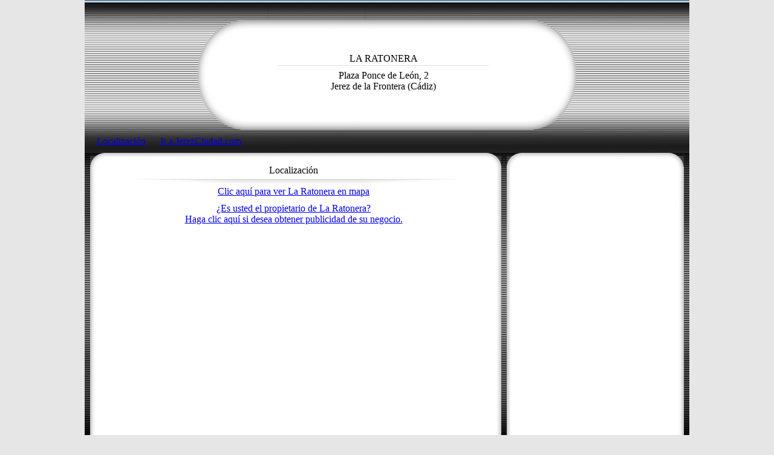

--- FILE ---
content_type: text/html; charset=ISO-8859-1
request_url: https://www.jerezciudad.com/empresas/p23/index.php?id=1511&sector=25&p=23&pag=1&ruta_promoweb=%2Focio_tiempo_libre%2Fcafe_copas.php%3F
body_size: 3804
content:
<a href="https://app.siteprotection.io/badge-validation/26def597-d04a-4370-9463-5620f8698b34" target="_blank">
      </a>
<!-- InMobi Choice. Consent Manager Tag v3.0 (for TCF 2.2) -->
<script type="text/javascript" async=true>
(function() {
  var host = "www.themoneytizer.com";
  var element = document.createElement('script');
  var firstScript = document.getElementsByTagName('script')[0];
  var url = 'https://cmp.inmobi.com'
    .concat('/choice/', '6Fv0cGNfc_bw8', '/', host, '/choice.js?tag_version=V3');
  var uspTries = 0;
  var uspTriesLimit = 3;
  element.async = true;
  element.type = 'text/javascript';
  element.src = url;

  firstScript.parentNode.insertBefore(element, firstScript);

  function makeStub() {
    var TCF_LOCATOR_NAME = '__tcfapiLocator';
    var queue = [];
    var win = window;
    var cmpFrame;

    function addFrame() {
      var doc = win.document;
      var otherCMP = !!(win.frames[TCF_LOCATOR_NAME]);

      if (!otherCMP) {
        if (doc.body) {
          var iframe = doc.createElement('iframe');

          iframe.style.cssText = 'display:none';
          iframe.name = TCF_LOCATOR_NAME;
          doc.body.appendChild(iframe);
        } else {
          setTimeout(addFrame, 5);
        }
      }
      return !otherCMP;
    }

    function tcfAPIHandler() {
      var gdprApplies;
      var args = arguments;

      if (!args.length) {
        return queue;
      } else if (args[0] === 'setGdprApplies') {
        if (
          args.length > 3 &&
          args[2] === 2 &&
          typeof args[3] === 'boolean'
        ) {
          gdprApplies = args[3];
          if (typeof args[2] === 'function') {
            args[2]('set', true);
          }
        }
      } else if (args[0] === 'ping') {
        var retr = {
          gdprApplies: gdprApplies,
          cmpLoaded: false,
          cmpStatus: 'stub'
        };

        if (typeof args[2] === 'function') {
          args[2](retr);
        }
      } else {
        if(args[0] === 'init' && typeof args[3] === 'object') {
          args[3] = Object.assign(args[3], { tag_version: 'V3' });
        }
        queue.push(args);
      }
    }

    function postMessageEventHandler(event) {
      var msgIsString = typeof event.data === 'string';
      var json = {};

      try {
        if (msgIsString) {
          json = JSON.parse(event.data);
        } else {
          json = event.data;
        }
      } catch (ignore) {}

      var payload = json.__tcfapiCall;

      if (payload) {
        window.__tcfapi(
          payload.command,
          payload.version,
          function(retValue, success) {
            var returnMsg = {
              __tcfapiReturn: {
                returnValue: retValue,
                success: success,
                callId: payload.callId
              }
            };
            if (msgIsString) {
              returnMsg = JSON.stringify(returnMsg);
            }
            if (event && event.source && event.source.postMessage) {
              event.source.postMessage(returnMsg, '*');
            }
          },
          payload.parameter
        );
      }
    }

    while (win) {
      try {
        if (win.frames[TCF_LOCATOR_NAME]) {
          cmpFrame = win;
          break;
        }
      } catch (ignore) {}

      if (win === window.top) {
        break;
      }
      win = win.parent;
    }
    if (!cmpFrame) {
      addFrame();
      win.__tcfapi = tcfAPIHandler;
      win.addEventListener('message', postMessageEventHandler, false);
    }
  };

  makeStub();

  var uspStubFunction = function() {
    var arg = arguments;
    if (typeof window.__uspapi !== uspStubFunction) {
      setTimeout(function() {
        if (typeof window.__uspapi !== 'undefined') {
          window.__uspapi.apply(window.__uspapi, arg);
        }
      }, 500);
    }
  };

  var checkIfUspIsReady = function() {
    uspTries++;
    if (window.__uspapi === uspStubFunction && uspTries < uspTriesLimit) {
      console.warn('USP is not accessible');
    } else {
      clearInterval(uspInterval);
    }
  };

  if (typeof window.__uspapi === 'undefined') {
    window.__uspapi = uspStubFunction;
    var uspInterval = setInterval(checkIfUspIsReady, 6000);
  }
})();
</script>
<!-- End InMobi Choice. Consent Manager Tag v3.0 (for TCF 2.2) -->
    
<!-- Google Analytics -->
<!-- Google tag (gtag.js) -->
<script async src="https://www.googletagmanager.com/gtag/js?id=G-KNPM6RDY41"></script>
<script>
  window.dataLayer = window.dataLayer || [];
  function gtag(){dataLayer.push(arguments);}
  gtag('js', new Date());

  gtag('config', 'G-KNPM6RDY41');
</script>
<script async src="https://pagead2.googlesyndication.com/pagead/js/adsbygoogle.js?client=ca-pub-9717938268914004"
     crossorigin="anonymous"></script>


<html itemscope itemtype="https://schema.org/LocalBusiness">
<head>
<script src="https://maps.google.com/maps?file=api&amp;v=2&amp;key=ABQIAAAAJ7E6d6aW3lmSgPtPbO2MCxQPffnO2BMyvwKzgy42TUJsEE4wrRQUkfYKggr8u0xlBC3YNrvlzbCYhg" type="text/javascript"></script>
<script src="https://code.jquery.com/jquery-1.11.1.min.js"></script> 
<script src="https://code.jquery.com/jquery-migrate-1.2.1.min.js"></script>
<script language="JavaScript" type="text/javascript" src="../../js/jerezciudad.js"></script>
<link rel="stylesheet" type="text/css" href="../../css/jerezciudad.css">
<!------------------------- HIGHSLIDE ---------------------------------------------------->
<script type="text/javascript" src="/highslide/highslide/highslide-with-gallery.js"></script>
<link rel="stylesheet" type="text/css" href="/highslide/highslide/highslide.css" />
<!---------------------------------------------------------------------------------------->
<script type="text/javascript">
hs.graphicsDir = '/highslide/highslide/graphics/';
hs.align = 'center';
hs.transitions = ['expand', 'crossfade'];
hs.outlineType = 'rounded-white';
hs.fadeInOut = true;
//hs.dimmingOpacity = 0.75;

// Add the controlbar
hs.addSlideshow({
	//slideshowGroup: 'group1',
	interval: 5000,
	repeat: false,
	useControls: true,
	fixedControls: 'fit',
	overlayOptions: {
		opacity: .75,
		position: 'bottom center',
		hideOnMouseOut: true
	}
});
</script>
<!-- Coloca esta petición de presentación donde creas oportuno. -->
<script type="text/javascript">
  window.___gcfg = {lang: 'es'};

  (function() {
    var po = document.createElement('script'); po.type = 'text/javascript'; po.async = true;
    po.src = 'https://apis.google.com/js/plusone.js';
    var s = document.getElementsByTagName('script')[0]; s.parentNode.insertBefore(po, s);
  })();
</script>
<style type="text/css"> 
body {
	    background-color: #E6E6E6;
}
</style>
<!------------------------------------------------------------------------------------------->
<LINK REL="SHORTCUT ICON" HREF="../../favicon.ico">
<meta property="og:title" content="La Ratonera, La Empresa - JerezCiudad.com" />

<meta name="twitter:card" content="summary" />
<meta name="twitter:site" content="@jerezciudad" />
<meta name="twitter:title" content="La Ratonera, La Empresa - JerezCiudad.com<meta name="DC.title" content="LA RATONERA">
<meta http-equiv="title" content="LA RATONERA">
<meta name="author" content="jerezciudad.com">
<meta name="DC.Creator" content="jerezciudad.com">
<META HTTP-EQUIV="CACHE-CONTROL" CONTENT="NO-CACHE">
<meta http-equiv="keywords" content="salas conciertos musica monologos eventos<meta name="keywords" content="salas conciertos musica monologos eventos<META NAME="language" content="es">
<META NAME="DC.language" scheme="RFC1766" content="español"> 
<META NAME="distribution" content="global"> 
<META NAME="Revisit" content="15 days">
<META NAME="robots" content="all | index | follow">
<META NAME="rating" content="General">
<title>La Ratonera, La Empresa - JerezCiudad.com</title>
<meta http-equiv="Expires" content="0">
<meta http-equiv="Last-Modified" content="0">
<meta http-equiv="Cache-Control" content="no-cache, mustrevalidate">
<meta http-equiv="Pragma" content="no-cache"></head>

<body leftmargin="0" topmargin="0" marginheight="0" marginwidth="0">
<div style="text-align:center;" id="17446-31"><script src="//ads.themoneytizer.com/s/gen.js?type=31"></script><script src="//ads.themoneytizer.com/s/requestform.js?siteId=17446&formatId=31" ></script></div>
<table align="center" width="1000" border="0" cellspacing="0" cellpadding="0" style="border-left:0px solid #000000;border-right:0px solid #000000; border-bottom:0px solid #000000">
  <tr>
    <td rowspan="4" align="center" valign="top">&nbsp;</td>
    <td><img src="/empresas/img/promowebs/estructura/barra_sup_cab.jpg" width="1000" height="7"></td>
    <td rowspan="4" align="center" valign="top">&nbsp;</td>
  </tr>
  <tr>
    <td><div style="width:1000px; height:208px; background-color:; background-image:url(/empresas/img/promowebs/estructura/fondo_cabecera.png); background-repeat:no-repeat">

    <div style="padding-top:33px">
      <table width="1000" border="0" cellspacing="0" cellpadding="0">
        <tr>
          <td width="250" valign="middle">&nbsp;</td>
          <td width="420" height="165" align="left" valign="middle">
          <table width="100%" border="0" cellpadding="0" cellspacing="0">
            <tr>
              <td valign="middle">
			  
              <div align="center" class="texto t23 negro negrita">LA RATONERA</div></td>
            </tr>
            <tr>
              <td valign="middle"><div align="center" style="margin-bottom:2px; margin-top:2px"><img src="/empresas/img/promowebs/estructura/linea_menu.jpg" width="350px" height="1"></div></td>
            </tr>
            
            <tr>
              <td valign="middle" height="5"></td>
            </tr>
            <tr>
              <td valign="middle"><div align="center" style="margin-bottom:5px">
                  
                  Plaza Ponce de León, 2                  <br /> Jerez de la Frontera                                    (Cádiz)
                                </div>
                <div align="center">
                  <table width="375px" border="0" cellspacing="0" cellpadding="0">
                    <tr>
                                          </tr>
                  </table>
                </div>
                </td>
            </tr>
          </table>
          </td>
          <td width="260" align="center" valign="middle"></td>
        </tr>
      </table>
    </div>
</div>
</td>
  </tr>
  <tr>
    <td>
      <div style="height:43; width:1000px; background-image:url(/empresas/img/promowebs/estructura/fondo_barra_menu.png); background-repeat:no-repeat; background-color:" class="texto t17 blanco">
<div style="width:1000px; padding-left:20px; padding-top:10px; padding-bottom:10px">
<span>
<span style="margin-left:0px;">
<a href="?pag=1&id=1511&sector=25&p=23&ruta_promoweb=%2Focio_tiempo_libre%2Fcafe_copas.php%3F" class="tit_sec_promoweb blanco " title="Localizar en Mapa">Localizaci&oacute;n</a>
</span>
<span style="margin-left:20px;"><a href="/ocio_tiempo_libre/cafe_copas.php?" class="tit_sec_promoweb blanco" target="_top" title="Jerez Ciudad">Ir a JerezCiudad.com</a></span>
</div>    <div style="background-color:;"><img src="/empresas/img/promowebs/estructura/bajo_barra.png" width="1000" height="23"></div></td>
  </tr>
  <tr>
    <td valign="top">
      <table width="100%" border="0" cellspacing="0" cellpadding="0" style="background-color:#FFF">
        <tr>
          <td width="18" valign="top" style="background-image:url(/empresas/img/promowebs/estructura/col_izq_ext.png); background-repeat:repeat-y">
          <div align="center" style="width:18px; height:470px; background-color: ; background-image:url(/empresas/img/promowebs/estructura/col_izq.png)"></div></td>
          
          <td width="664" valign="top">
            <div style="margin:15px; width:625px">
                            <iframe allowtransparency="yes" scrolling="no" frameborder="0" height="110px" width="625px" src="../p23/localizacion.php?&amp;id=1511&amp;sector=25"></iframe>
                          </div>
            <table align=center width="625" border="0" cellspacing="0" cellpadding="0">
  <tr>
    <td><div id="17446-19"><script src="//ads.themoneytizer.com/s/gen.js?type=19"></script><script src="//ads.themoneytizer.com/s/requestform.js?siteId=17446&formatId=19" ></script></div></td>
    <td><div id="17446-2"><script src="//ads.themoneytizer.com/s/gen.js?type=2"></script><script src="//ads.themoneytizer.com/s/requestform.js?siteId=17446&formatId=2" ></script></div></td>
  </tr>
</table>

          </td>
          <td width="22" align="center" valign="top" style="background-image:url(/empresas/img/promowebs/estructura/col_cent_ext.png); background-repeat:repeat-y"><div align="center" style="width:22px; height:470px; background-color: ; background-image:url(/empresas/img/promowebs/estructura/col_cent.png)">
          </div></td>
          <td width="278" valign="top" align="center">
            <table width="250" border="0" cellspacing="0" cellpadding="0">
              <tr>
                <td colspan="2" height="25px"></td>
              </tr>
                                          <tr>                                                            <tr>
                <td colspan="2" height="15px"></td>
              </tr>
              <tr>
                <td align=center colspan="2"><div id="17446-20" style="margin-bottom:5px"><script src="//ads.themoneytizer.com/s/gen.js?type=20"></script><script src="//ads.themoneytizer.com/s/requestform.js?siteId=17446&formatId=20" ></script></div></td>
              </tr>
            </table>
            
            
          </td>
          <td width="18" align="center" valign="top" style="background-image:url(/empresas/img/promowebs/estructura/col_der_ext.png); background-repeat:repeat-y"><div align="center" style="width:18px; height:470px; background-color: ; background-image:url(/empresas/img/promowebs/estructura/col_der.png)"> </div></td>
        </tr>
        <tr>
          <td colspan="7" align="center" style="background-color:#000000" height="25">
            <div>
  <a href="/publicidad.php" class="tit_sec_promoweb color_menu_promoweb">&copy; www.jerezciudad.com</a>
  </div>
  </td>
        </tr>
      </table>
    </td>
  </tr>
</table>

</body>

</html>


--- FILE ---
content_type: application/javascript
request_url: https://www.jerezciudad.com/js/jerezciudad.js
body_size: 4372
content:
function target_top(targ){ //v3.0
eval(targ+".location='/'");
}
function checkSubmit() {
	document.getElementById("boton_enviar").value = "Enviando...";
	document.getElementById("boton_enviar").disabled = true;
	return true;
}

function validar_form(elform) 
{
	if (elform.buscar.value==''){elform.buscar.focus(); alert ('Introduzca algún término de búsqueda. Gracias.'); return(false);}
	else {return(true);}
	
}

function validar_form2(elform) 
{
	if (elform.q.value==''){elform.q.focus(); alert ('Introduzca algún término de búsqueda. Gracias.'); return(false);}
	else {return(true);}
	
}

function copyright_foto (URL, alto, ancho){ 
window.open(URL,"Ventana","top=150, left=350, width="+ancho+", height="+alto+", scrollbars=no, menubar=no, location=no, resizable=no") 
}

function info (URL){ 
window.open(URL,"Ventana","top=180, left=300, width=390, height=334, scrollbars=yes, menubar=no, location=no, resizable=no") 
}


function info_360 (URL){ 
window.open(URL,"Ventana","top=150, left=140, width=400, height=270, scrollbars=no, menubar=no, location=no, resizable=no") 
}


function inscribir (URL){ 
window.open(URL,"Ventana","top=150, left=250, width=525, height=420, scrollbars=no, menubar=no, location=no, resizable=no") 
}

function anuncio (URL){ 
window.open(URL,"Ventana","top=150, left=250, width=525, height=420, scrollbars=no, menubar=no, location=no, resizable=no") 
}

function leer_anuncio (URL){ 
window.open(URL,"Ventana","top=200, left=250, width=525, height=320, scrollbars=yes, menubar=no, location=no, resizable=no") 
}


function Foto (pagina, propiedades){
window.open(pagina,"Ventana",propiedades) 
}


function pelicula (URL){ 
window.open(URL,"Ventana","top=200, left=250, width=525, height=420, scrollbars=yes, menubar=no, location=no, resizable=no") 
}

function limite(a,b)
{
var v=a.value
if(v.length>b)
a.value=v.substring(0,b)
else
document.form_anuncio.contador.value=b-v.length

}


/* PARA VIDEO 1 DE PACK */
function sp_uno_spgo(){
sp_uno_closestarted=0
sp_uno_goon=1
sp_uno_fullspopupwidth=290 // posicion desde la izquierda de panoramica flash
sp_uno_fullspopupheight=0
document.getElementById("sp_uno_spbox").style.visibility="visible"
sp_uno_deg=10
sp_uno_totspins=1
sp_uno_timeperspin=0
sp_uno_maxdeg=sp_uno_totspins*0
sp_uno_sizemult=0
if(sp_uno_moz){
sp_uno_scroll()
}
else{
sp_uno_spbox.style.filter="progid:DXImageTransform.Microsoft.Matrix(sizingMethod='auto expand')"
sp_uno_spin()
sp_uno_spinint=setInterval("sp_uno_spin()",100)
}
}
var sp_uno_goon=0
var sp_uno_spinint, sp_uno_scrollint
var sp_uno_deg, sp_uno_totspins, sp_uno_timeperspin, sp_uno_maxdeg
var sp_uno_fullspopupwidth, sp_uno_fullspopupheight
function sp_uno_spin(){
sp_uno_rad=sp_uno_deg*Math.PI/180
sp_uno_cosval=Math.cos(sp_uno_rad)
sp_uno_sinval=Math.sin(sp_uno_rad)
if(sp_uno_deg<=sp_uno_maxdeg){
document.getElementById("sp_uno_spbox").filters.item(0).M11=sp_uno_cosval
document.getElementById("sp_uno_spbox").filters.item(0).M12=-sp_uno_sinval
document.getElementById("sp_uno_spbox").filters.item(0).M21=sp_uno_sinval
document.getElementById("sp_uno_spbox").filters.item(0).M22=sp_uno_cosval
sp_uno_sizechange()
}
else{
sp_uno_spindone=1
document.getElementById("sp_uno_spbox").style.filter=""
clearInterval(sp_uno_spinint)
}
sp_uno_deg+=36/sp_uno_timeperspin
sp_uno_scroll()
}
var sp_uno_sizemult
function sp_uno_sizechange(){
document.getElementById("sp_uno_spbox").filters.item(0).M11*=sp_uno_sizemult
document.getElementById("sp_uno_spbox").filters.item(0).M12*=sp_uno_sizemult
document.getElementById("sp_uno_spbox").filters.item(0).M21*=sp_uno_sizemult
document.getElementById("sp_uno_spbox").filters.item(0).M22*=sp_uno_sizemult
if(sp_uno_sizemult<1){
sp_uno_sizemult+=0.1/(sp_uno_timeperspin*sp_uno_totspins)
}
else{
sp_uno_sizemult=1
}
}
var sp_uno_spx, sp_uno_spy, sp_uno_spindone=0
function sp_uno_scroll(){
if(sp_uno_moz){
var sp_uno_bodywidth=self.innerWidth-20
var sp_uno_bodyheight=self.innerHeight-20
sp_uno_spx=Math.round((sp_uno_bodywidth-293)/2)
sp_uno_spy=Math.round((sp_uno_bodyheight-42)/2)
sp_uno_spx=sp_uno_spx*1+(sp_uno_fullspopupwidth-document.getElementById("sp_uno_spbox").offsetWidth-2)/2
sp_uno_spy=sp_uno_spy*1+(sp_uno_fullspopupheight-document.getElementById("sp_uno_spbox").offsetHeight-2)/2
document.getElementById("sp_uno_spbox").style.left=sp_uno_spx*1+self.pageXOffset
document.getElementById("sp_uno_spbox").style.top=sp_uno_spy*1+self.pageYOffset
}
else{
var sp_uno_bodywidth=document.body.clientWidth
var sp_uno_bodyheight=document.body.clientHeight
sp_uno_spx=Math.round((sp_uno_bodywidth-293)/2)
sp_uno_spy=Math.round((sp_uno_bodyheight-42)/2)
sp_uno_spx=sp_uno_spx*1+(sp_uno_fullspopupwidth-sp_uno_spbox.offsetWidth-2)/2
sp_uno_spy=sp_uno_spy*1+(sp_uno_fullspopupheight-sp_uno_spbox.offsetHeight-2)/2
sp_uno_spbox.style.left=sp_uno_spx*1+document.body.scrollLeft
sp_uno_spbox.style.top=sp_uno_spy*1+document.body.scrollTop
}
if(sp_uno_closestarted!=1){
setTimeout("sp_uno_scroll()",100)
}
}
var sp_uno_closestarted=0
function sp_uno_close(){
if(sp_uno_closestarted!=1){
sp_uno_closestarted=1
sp_uno_goon=0
document.getElementById("sp_uno_spbox").style.visibility="hidden"
var selelm=document.getElementsByTagName("SELECT")
for(var a=0;a<selelm.length;a++){
selelm[a].style.visibility="visible"
}
}
}
function sp_uno_spongo(){
sp_uno_spgo()
}
var sp_uno_temp
var sp_uno_browsversion=0
var sp_uno_moz=false
if (navigator.appVersion.indexOf("MSIE")!=-1){
sp_uno_temp=navigator.appVersion.split("MSIE")
sp_uno_browsversion=parseFloat(sp_uno_temp[1])
}
if (sp_uno_browsversion>=5.5){
}
else{
if(!document.all && document.getElementById && document.getElementById("sp_uno_spbox").innerHTML){
sp_uno_moz=true
}
}



/* PARA VIDEO 2 DE PACK */
function sp_dos_spgo(){
sp_dos_closestarted=0
sp_dos_goon=1
sp_dos_fullspopupwidth=290 // posicion desde la izquierda de panoramica flash
sp_dos_fullspopupheight=0
document.getElementById("sp_dos_spbox").style.visibility="visible"
sp_dos_deg=10
sp_dos_totspins=1
sp_dos_timeperspin=0
sp_dos_maxdeg=sp_dos_totspins*0
sp_dos_sizemult=0
if(sp_dos_moz){
sp_dos_scroll()
}
else{
sp_dos_spbox.style.filter="progid:DXImageTransform.Microsoft.Matrix(sizingMethod='auto expand')"
sp_dos_spin()
sp_dos_spinint=setInterval("sp_dos_spin()",100)
}
}
var sp_dos_goon=0
var sp_dos_spinint, sp_dos_scrollint
var sp_dos_deg, sp_dos_totspins, sp_dos_timeperspin, sp_dos_maxdeg
var sp_dos_fullspopupwidth, sp_dos_fullspopupheight
function sp_dos_spin(){
sp_dos_rad=sp_dos_deg*Math.PI/180
sp_dos_cosval=Math.cos(sp_dos_rad)
sp_dos_sinval=Math.sin(sp_dos_rad)
if(sp_dos_deg<=sp_dos_maxdeg){
document.getElementById("sp_dos_spbox").filters.item(0).M11=sp_dos_cosval
document.getElementById("sp_dos_spbox").filters.item(0).M12=-sp_dos_sinval
document.getElementById("sp_dos_spbox").filters.item(0).M21=sp_dos_sinval
document.getElementById("sp_dos_spbox").filters.item(0).M22=sp_dos_cosval
sp_dos_sizechange()
}
else{
sp_dos_spindone=1
document.getElementById("sp_dos_spbox").style.filter=""
clearInterval(sp_dos_spinint)
}
sp_dos_deg+=36/sp_dos_timeperspin
sp_dos_scroll()
}
var sp_dos_sizemult
function sp_dos_sizechange(){
document.getElementById("sp_dos_spbox").filters.item(0).M11*=sp_dos_sizemult
document.getElementById("sp_dos_spbox").filters.item(0).M12*=sp_dos_sizemult
document.getElementById("sp_dos_spbox").filters.item(0).M21*=sp_dos_sizemult
document.getElementById("sp_dos_spbox").filters.item(0).M22*=sp_dos_sizemult
if(sp_dos_sizemult<1){
sp_dos_sizemult+=0.1/(sp_dos_timeperspin*sp_dos_totspins)
}
else{
sp_dos_sizemult=1
}
}
var sp_dos_spx, sp_dos_spy, sp_dos_spindone=0
function sp_dos_scroll(){
if(sp_dos_moz){
var sp_dos_bodywidth=self.innerWidth-20
var sp_dos_bodyheight=self.innerHeight-20
sp_dos_spx=Math.round((sp_dos_bodywidth-293)/2)
sp_dos_spy=Math.round((sp_dos_bodyheight-42)/2)
sp_dos_spx=sp_dos_spx*1+(sp_dos_fullspopupwidth-document.getElementById("sp_dos_spbox").offsetWidth-2)/2
sp_dos_spy=sp_dos_spy*1+(sp_dos_fullspopupheight-document.getElementById("sp_dos_spbox").offsetHeight-2)/2
document.getElementById("sp_dos_spbox").style.left=sp_dos_spx*1+self.pageXOffset
document.getElementById("sp_dos_spbox").style.top=sp_dos_spy*1+self.pageYOffset
}
else{
var sp_dos_bodywidth=document.body.clientWidth
var sp_dos_bodyheight=document.body.clientHeight
sp_dos_spx=Math.round((sp_dos_bodywidth-293)/2)
sp_dos_spy=Math.round((sp_dos_bodyheight-42)/2)
sp_dos_spx=sp_dos_spx*1+(sp_dos_fullspopupwidth-sp_dos_spbox.offsetWidth-2)/2
sp_dos_spy=sp_dos_spy*1+(sp_dos_fullspopupheight-sp_dos_spbox.offsetHeight-2)/2
sp_dos_spbox.style.left=sp_dos_spx*1+document.body.scrollLeft
sp_dos_spbox.style.top=sp_dos_spy*1+document.body.scrollTop
}
if(sp_dos_closestarted!=1){
setTimeout("sp_dos_scroll()",100)
}
}
var sp_dos_closestarted=0
function sp_dos_close(){
if(sp_dos_closestarted!=1){
sp_dos_closestarted=1
sp_dos_goon=0
document.getElementById("sp_dos_spbox").style.visibility="hidden"
var selelm=document.getElementsByTagName("SELECT")
for(var a=0;a<selelm.length;a++){
selelm[a].style.visibility="visible"
}
}
}
function sp_dos_spongo(){
sp_dos_spgo()
}
var sp_dos_temp
var sp_dos_browsversion=0
var sp_dos_moz=false
if (navigator.appVersion.indexOf("MSIE")!=-1){
sp_dos_temp=navigator.appVersion.split("MSIE")
sp_dos_browsversion=parseFloat(sp_dos_temp[1])
}
if (sp_dos_browsversion>=5.5){
}
else{
if(!document.all && document.getElementById && document.getElementById("sp_dos_spbox").innerHTML){
sp_dos_moz=true
}
}


/* PARA SPOT PACK */
function sp_tres_spgo(){
sp_tres_closestarted=0
sp_tres_goon=1
sp_tres_fullspopupwidth=290 // posicion desde la izquierda de panoramica flash
sp_tres_fullspopupheight=0
document.getElementById("sp_tres_spbox").style.visibility="visible"
sp_tres_deg=10
sp_tres_totspins=1
sp_tres_timeperspin=0
sp_tres_maxdeg=sp_tres_totspins*0
sp_tres_sizemult=0
if(sp_tres_moz){
sp_tres_scroll()
}
else{
sp_tres_spbox.style.filter="progid:DXImageTransform.Microsoft.Matrix(sizingMethod='auto expand')"
sp_tres_spin()
sp_tres_spinint=setInterval("sp_tres_spin()",100)
}
}
var sp_tres_goon=0
var sp_tres_spinint, sp_tres_scrollint
var sp_tres_deg, sp_tres_totspins, sp_tres_timeperspin, sp_tres_maxdeg
var sp_tres_fullspopupwidth, sp_tres_fullspopupheight
function sp_tres_spin(){
sp_tres_rad=sp_tres_deg*Math.PI/180
sp_tres_cosval=Math.cos(sp_tres_rad)
sp_tres_sinval=Math.sin(sp_tres_rad)
if(sp_tres_deg<=sp_tres_maxdeg){
document.getElementById("sp_tres_spbox").filters.item(0).M11=sp_tres_cosval
document.getElementById("sp_tres_spbox").filters.item(0).M12=-sp_tres_sinval
document.getElementById("sp_tres_spbox").filters.item(0).M21=sp_tres_sinval
document.getElementById("sp_tres_spbox").filters.item(0).M22=sp_tres_cosval
sp_tres_sizechange()
}
else{
sp_tres_spindone=1
document.getElementById("sp_tres_spbox").style.filter=""
clearInterval(sp_tres_spinint)
}
sp_tres_deg+=36/sp_tres_timeperspin
sp_tres_scroll()
}
var sp_tres_sizemult
function sp_tres_sizechange(){
document.getElementById("sp_tres_spbox").filters.item(0).M11*=sp_tres_sizemult
document.getElementById("sp_tres_spbox").filters.item(0).M12*=sp_tres_sizemult
document.getElementById("sp_tres_spbox").filters.item(0).M21*=sp_tres_sizemult
document.getElementById("sp_tres_spbox").filters.item(0).M22*=sp_tres_sizemult
if(sp_tres_sizemult<1){
sp_tres_sizemult+=0.1/(sp_tres_timeperspin*sp_tres_totspins)
}
else{
sp_tres_sizemult=1
}
}
var sp_tres_spx, sp_tres_spy, sp_tres_spindone=0
function sp_tres_scroll(){
if(sp_tres_moz){
var sp_tres_bodywidth=self.innerWidth-20
var sp_tres_bodyheight=self.innerHeight-20
sp_tres_spx=Math.round((sp_tres_bodywidth-293)/2)
sp_tres_spy=Math.round((sp_tres_bodyheight-42)/2)
sp_tres_spx=sp_tres_spx*1+(sp_tres_fullspopupwidth-document.getElementById("sp_tres_spbox").offsetWidth-2)/2
sp_tres_spy=sp_tres_spy*1+(sp_tres_fullspopupheight-document.getElementById("sp_tres_spbox").offsetHeight-2)/2
document.getElementById("sp_tres_spbox").style.left=sp_tres_spx*1+self.pageXOffset
document.getElementById("sp_tres_spbox").style.top=sp_tres_spy*1+self.pageYOffset
}
else{
var sp_tres_bodywidth=document.body.clientWidth
var sp_tres_bodyheight=document.body.clientHeight
sp_tres_spx=Math.round((sp_tres_bodywidth-293)/2)
sp_tres_spy=Math.round((sp_tres_bodyheight-42)/2)
sp_tres_spx=sp_tres_spx*1+(sp_tres_fullspopupwidth-sp_tres_spbox.offsetWidth-2)/2
sp_tres_spy=sp_tres_spy*1+(sp_tres_fullspopupheight-sp_tres_spbox.offsetHeight-2)/2
sp_tres_spbox.style.left=sp_tres_spx*1+document.body.scrollLeft
sp_tres_spbox.style.top=sp_tres_spy*1+document.body.scrollTop
}
if(sp_tres_closestarted!=1){
setTimeout("sp_tres_scroll()",100)
}
}
var sp_tres_closestarted=0
function sp_tres_close(){
if(sp_tres_closestarted!=1){
sp_tres_closestarted=1
sp_tres_goon=0
document.getElementById("sp_tres_spbox").style.visibility="hidden"
var selelm=document.getElementsByTagName("SELECT")
for(var a=0;a<selelm.length;a++){
selelm[a].style.visibility="visible"
}
}
}
function sp_tres_spongo(){
sp_tres_spgo()
}
var sp_tres_temp
var sp_tres_browsversion=0
var sp_tres_moz=false
if (navigator.appVersion.indexOf("MSIE")!=-1){
sp_tres_temp=navigator.appVersion.split("MSIE")
sp_tres_browsversion=parseFloat(sp_tres_temp[1])
}
if (sp_tres_browsversion>=5.5){
}
else{
if(!document.all && document.getElementById && document.getElementById("sp_tres_spbox").innerHTML){
sp_tres_moz=true
}
}


function validar_postal(elform){
var todok=true;
var msgerror='Los siguientes datos son necesarios:\n\n';
msgerror+='--------------------------\n'; 
msgerror+='    Datos de la Postal\n'; 
msgerror+='--------------------------\n'; 
if (!EmailCorrecto (elform.email_destino.value)){msgerror+=' - Email destino incorrecto.\n';todok=false;}
if (!EmailCorrecto (elform.email_origen.value)){msgerror+=' - Email remite incorrecto.\n';todok=false;}
if (elform.tit_post.value==""){msgerror+=' - T\xEDtulo Postal.\n';todok=false;}
if (elform.email_destino.value==""){msgerror+=' - Email destino.\n';todok=false;}
if (elform.email_origen.value==""){msgerror+=' - Email remite.\n';todok=false;}
if (elform.nombre_destino.value==""){msgerror+=' - Nombre destino.\n';todok=false;}
if (elform.nombre_origen.value==""){msgerror+=' - Nombre remite.\n';todok=false;}
if (elform.texto.value==""){msgerror+=' - Texto de la Postal.\n';todok=false;}
if (!todok){alert(msgerror);return(false)} else {return(true)}
}

function validar_recomendacion(elform){
var todok=true;
var msgerror='Los siguientes datos son necesarios:\n\n';
msgerror+='-------------------------------\n'; 
msgerror+='    Env\xEDo Recomendaci\xF3n\n'; 
msgerror+='-------------------------------\n'; 
if (elform.nombre.value==""){msgerror+=' - T\xFA Nombre.\n';todok=false;}
if (elform.amigo.value==""){msgerror+=' - Nombre de Amigo.\n';todok=false;}
if (elform.tuemail.value==""){msgerror+=' - T\xFA email.\n';todok=false;}
if (elform.email.value==""){msgerror+=' - Email de amigo.\n';todok=false;}
if (!todok){alert(msgerror);return(false)} else {return(true)}
}

function validar_recomendacion_promoweb(elform){
var todok=true;
var msgerror='Los siguientes datos son necesarios:\n\n';
msgerror+='-------------------------------\n'; 
msgerror+='    Env\xEDo Recomendaci\xF3n\n'; 
msgerror+='-------------------------------\n'; 
if (elform.nombre_e.value==""){msgerror+=' - Su Nombre.\n';todok=false;}
if (elform.nombre_d.value==""){msgerror+=' - Nombre destinatario.\n';todok=false;}
if (elform.email_e.value==""){msgerror+=' - Su email.\n';todok=false;}
if (elform.email_d.value==""){msgerror+=' - Email destinatario.\n';todok=false;}
if (elform.comentario.value==""){msgerror+=' - Comentario.\n';todok=false;}
if (elform.acepto_ley.checked==false){msgerror+=' - Debe aceptar la Ley de Protecci\xF3n de Datos (LOPD).\n';todok=false;}
if (!todok){alert(msgerror);return(false)} else {return(true)}
}

function validar_publicidad(elform){
var todok=true;
var msgerror='Los siguientes datos son necesarios:\n\n';
msgerror+='----------------------------\n'; 
msgerror+='    Datos del formulario\n'; 
msgerror+='----------------------------\n'; 
if (elform.empresa.value==""){msgerror+=' - Nombre Empresa.\n';todok=false;}
if (elform.contacto.value==""){msgerror+=' - Persona de contacto.\n';todok=false;}
if (elform.direccion.value==""){msgerror+=' - Direccion.\n';todok=false;}
if (!EmailCorrecto (elform.email.value)){msgerror+=' - Email incorrecto.\n';todok=false;}
if (elform.telefono.value==""){msgerror+=' - Tel\xE9fono.\n';todok=false;}
if (elform.comentarios.value==""){msgerror+=' - \xBFQu\xE9 desea?.\n';todok=false;}
if (elform.acepto_ley.checked==false){msgerror+=' - Debe aceptar la Ley de Protecci\xF3n de Datos (LOPD).\n';todok=false;}
if (!todok){alert(msgerror);return(false)} else {return(true)}
}

function validar_buzones(elform){
var todok=true;
var msgerror='Los siguientes datos son necesarios:\n\n';
msgerror+='----------------------------\n'; 
msgerror+='    Datos del formulario\n'; 
msgerror+='----------------------------\n'; 
if (elform.remite.value==""){msgerror+=' - Nombre.\n';todok=false;}
if (!EmailCorrecto (elform.correo.value)){msgerror+=' - Email incorrecto.\n';todok=false;}
if (elform.asunto.value==""){msgerror+=' - Asunto.\n';todok=false;}
if (elform.mensaje.value==""){msgerror+=' - Mensaje.\n';todok=false;}
if (elform.acepto_ley.checked==false){msgerror+=' - Debe aceptar la Ley de Protecci\xF3n de Datos (LOPD).\n';todok=false;}
if (!todok){alert(msgerror);return(false)} else {return(true)}
}

function validar_link(elform){
var todok=true;
var msgerror='Los siguientes datos son necesarios:\n\n';
msgerror+='------------------------------------------\n'; 
msgerror+='    Datos del enlace recomendado\n'; 
msgerror+='------------------------------------------\n'; 
if (elform.nombre.value==""){msgerror+=' - Nombre de la Web.\n';todok=false;}
if (elform.web.value==""){msgerror+=' - Web.\n';todok=false;}
if (elform.descripcion.value==""){msgerror+=' - Descripci\xF3n.\n';todok=false;}
if (!todok){alert(msgerror);return(false)} else {return(true)}
}

function validar_anuncio(elform){
var todok=true;
var msgerror='Los siguientes datos son necesarios:\n\n';
msgerror+='---------------------------\n'; 
msgerror+='    Datos del anuncio\n'; 
msgerror+='---------------------------\n'; 
if (elform.anuncio.value==""){msgerror+=' - T\xEDtulo del anuncio.\n';todok=false;}
if (elform.contacto.value==""){msgerror+=' - Persona de contacto.\n';todok=false;}
if (elform.telefono.value==""){msgerror+=' - Tel\xE9fono.\n';todok=false;}
if (!EmailCorrecto (elform.email.value)){msgerror+=' - Email incorrecto.\n';todok=false;}
if (elform.texto.value==""){msgerror+=' - Texto del anuncio.\n';todok=false;}
if (elform.acepto_ley.checked==false){msgerror+=' - Debe aceptar la Ley de Protecci\xF3n de Datos (LOPD).\n';todok=false;}
if (elform.foto){if (elform.foto.value!=''){
extension = (elform.foto.value.substring(elform.foto.value.lastIndexOf("."))).toLowerCase(); 
if (extension!=".jpg"){msgerror+=' - Imagen incorrecta. (s\xF3lo JPG)\n';todok=false;} 
}}
if (elform.recaptcha_response_field.value==""){msgerror+=' - C\xF3digo de Seguridad.\n';todok=false;}
if (!todok){alert(msgerror);return(false)} else {return checkSubmit();}
}

function validar_empresa_gratis(elform){
var todok=true;
var msgerror='Los siguientes datos son necesarios:\n\n';
msgerror+='------------------------------\n'; 
msgerror+='    Datos del formulario\n'; 
msgerror+='------------------------------\n'; 
if (elform.nombre.value==""){msgerror+=' - Nombre de la empresa\n';todok=false;}
if (elform.direccion.value==""){msgerror+=' - Direcci\xF3n de la empresa\n';todok=false;}
if (elform.localidad.value==""){msgerror+=' - Localidad\n';todok=false;}
if (elform.provincia.value==""){msgerror+=' - Provincia\n';todok=false;}
if (elform.contacto.value==""){msgerror+=' - Persona de contacto\n';todok=false;}
if (elform.telefono.value==""){msgerror+=' - Tel\xE9fono\n';todok=false;}
if (!EmailCorrecto (elform.email.value)){msgerror+=' - Email incorrecto.\n';todok=false;}
if (elform.movil.value==""){msgerror+=' - M\xF3vil\n';todok=false;}
if (elform.acepto_ley.checked==false){msgerror+=' - Debe aceptar la Ley de Protecci\xF3n de Datos (LOPD)\n';todok=false;}
if (!todok){alert(msgerror);return(false)} else {return(true)}
}

function validar_usuario(elform){
var todok=true;
var msgerror='Los siguientes datos son necesarios:\n\n';
msgerror+='------------------------------\n'; 
msgerror+='    Datos del formulario\n'; 
msgerror+='------------------------------\n'; 
if (!EmailCorrecto (elform.email.value)){msgerror+=' - Email incorrecto.\n';todok=false;}
if (elform.nombre.value==""){msgerror+=' - Nombre.\n';todok=false;}
if (elform.apellidos.value==""){msgerror+=' - Apellidos.\n';todok=false;}
if (!comprueba_nif (elform.ndni.value) || elform.ndni.value==""){msgerror+=' - DNI ausente o incorrecto.\n';todok=false;}
//if (){msgerror+=' - DNI.\n';todok=false;}
if (elform.telefono.value==""){msgerror+=' - Tel\xE9fono.\n';todok=false;}
if (elform.email.value==""){msgerror+=' - Email.\n';todok=false;}
if (elform.clave0.value.length<6){msgerror+=' - Clave: m\xEDnimo 6 caracteres.\n';todok=false;}
if ((elform.clave0.value!=elform.clave1.value) && (elform.clave0.value.length>=6)){msgerror+=' - Las claves no coinciden.\n';todok=false;}
if (elform.acepto_ley.checked==false){msgerror+=' - Debe aceptar la Ley de Protecci\xF3n de Datos (LOPD).\n';todok=false;}
if (!todok){alert(msgerror);return(false)} else {return(true)}
}

function validar_sorteo(elform){
var todok=true;
var msgerror='Los siguientes datos son necesarios:\n\n';
msgerror+='------------------------------\n'; 
msgerror+='    Datos del formulario\n'; 
msgerror+='------------------------------\n'; 
if (!EmailCorrecto (elform.email.value)){msgerror+=' - Email incorrecto.\n';todok=false;}
if (elform.email.value==""){msgerror+=' - Email.\n';todok=false;}
if (elform.clave.value.length<6){msgerror+=' - Clave: m\xEDnimo 6 caracteres.\n';todok=false;}
if (!todok){alert(msgerror);return(false)} else {return(true)}
}

function validar_reserva_hotel(elform){
var todok=true;

var f1 = elform.fecha_entrada.value.split("/"); 
var fc1 = f1[2]+f1[1]+f1[0];
//alert (fc1);
var f2 = elform.fecha_salida.value.split("/"); 
var fc2 = f2[2]+f2[1]+f2[0];
//alert (fc2);
var dia_actual = new Date();
var dia_hoy=dia_actual.getDate();
var mes_hoy=dia_actual.getMonth() +1;
var anio_hoy=dia_actual.getFullYear();
anio_hoy = anio_hoy.toString();
mes_hoy = mes_hoy.toString();if (mes_hoy<10){mes_hoy='0'+mes_hoy;}
dia_hoy = dia_hoy.toString();if (dia_hoy<10){dia_hoy='0'+dia_hoy;}
var hoy=anio_hoy+mes_hoy+dia_hoy;
//alert (hoy);
var msgerror='Los siguientes datos son necesarios:\n\n';
msgerror+='------------------------------\n'; 
msgerror+='    Solicitud de Reserva\n'; 
msgerror+='------------------------------\n'; 
if (elform.nombre.value==""){msgerror+=' - Nombre.\n';todok=false;}
if (elform.apellidos.value==""){msgerror+=' - Apellidos.\n';todok=false;}
//if (elform.dni.value==""){msgerror+=' - DNI.\n';todok=false;}
if (elform.telefono.value==""){msgerror+=' - Tel\xE9fono.\n';todok=false;}
if (elform.email_cliente.value==""){msgerror+=' - Email.\n';todok=false;}else{
if (!EmailCorrecto (elform.email_cliente.value)){msgerror+=' - Email incorrecto.\n';todok=false;}}
if (elform.fecha_entrada.value==""){msgerror+=' - Fecha Entrada.\n';todok=false;}
if (fc1<hoy){msgerror+=' - Fecha Entrada ya pasada.\n';todok=false;}
if (elform.fecha_salida.value==""){msgerror+=' - Fecha Salida.\n';todok=false;}
if (fc2<hoy){msgerror+=' - Fecha Salida ya pasada.\n';todok=false;}
if (fc2<=fc1 && f1!="" && f2!=""){msgerror+=' - La Fecha Salida debe ser posterior a la de Entrada.\n';todok=false;}
if (elform.acepto_ley.checked==false){msgerror+=' - Debe aceptar la Ley de Protecci\xF3n de Datos (LOPD).\n';todok=false;}
if (elform.recaptcha_response_field.value==""){msgerror+=' - C\xF3digo de Seguridad.\n';todok=false;}
if (!todok){alert(msgerror);return(false)} else {return(true)}
}

// Verifica que los parametros del email sean los correctos
function EmailCorrecto(email) {
caracNoValidos = " /:,;";
if(email=="") {alert('Debe escribir su email.');return false;} // debe rellenarse
for(i=0;i<caracNoValidos.length; i++) {
// ¿hay algún carácter no válido ?
            caracMal = caracNoValidos.charAt(i);
            if(email.indexOf(caracMal,0) > -1){ alert('Hay caracteres no válidos en el campo Email');return false;}
            }
posArroba = email.indexOf("@",1); // debe haber una arroba
if(posArroba==-1) { alert('Debe haber una ARROBA (@) en el campo Email');return false;}
if (email.indexOf("@",posArroba+1)!= -1){ alert('Hay más de una ARROBA (@) en el campo Email');return false;}
// y sólo una arroba
posPunto = email.indexOf(".",posArroba);
if(posPunto == -1){ alert('Debe haber un PUNTO (.) tras la ARROBA (@) en el campo Email');return false;}
// y al menos un punto despues de la arroba
if (posPunto+3 > email.length){ alert('No es una dirección de email válida'); return false;}
// debe haber al menos 2 caracteres tras el punto
return true;
}

function validar_form_promoweb(elform){
var todok=true;
var msgerror='Los siguientes datos son necesarios:\n\n';
msgerror+='-------------------------------\n'; 
msgerror+='    Datos del Formulario\n'; 
msgerror+='-------------------------------\n'; 
if (elform.nombre.value==""){msgerror+=' - Nombre.\n';todok=false;}
if (elform.apellidos.value==""){msgerror+=' - Apellidos.\n';todok=false;}
if (!EmailCorrecto (elform.email_usuario.value)){msgerror+=' - Email incorrecto.\n';todok=false;}
if (elform.telefono.value==""){msgerror+=' - Tel\xE9fono.\n';todok=false;}
//if (elform.archivo_adjunto.value!=""){
//	extension = (elform.archivo_adjunto.value.substring(elform.archivo_adjunto.value.lastIndexOf("."))).toLowerCase(); 
//if (extension!=".pdf" && extension!=".doc" && extension!=".docx"){msgerror+=' - S\xF3lo archivos PDF, DOC o DOCX.\n';todok=false;} }
if (elform.comentarios.value==""){msgerror+=' - Comentarios.\n';todok=false;}
if (elform.acepto_ley.checked==false){msgerror+=' - Debe aceptar la Ley de Protecci\xF3n de Datos (LOPD).\n';todok=false;}
if (!todok){alert(msgerror);return(false)} else {return(true)}
}

function comprueba_nif(dni) {
  numero = dni.substr(0,dni.length-1);
  let = dni.substr(dni.length-1,1);
  numero = numero % 23;
  letra='TRWAGMYFPDXBNJZSQVHLCKET';
  letra=letra.substring(numero,numero+1);
  if (letra!=let) { return false; /*alert('Dni erroneo');*/}else{return true;}
}

function valida_form_contacto_oferta(elform){
var todok=true;
var msgerror='';
if (elform.nombre_cliente.value==""){msgerror+=' - Nombre.\n';todok=false;}
if (elform.email_cliente.value==""){msgerror+=' - Email.\n';todok=false;}
if (elform.comentarios.value==""){msgerror+=' - Comentarios.\n';todok=false;}
if (elform.ley.checked==false){msgerror+=' - Debe leer y marcar casilla de Aceptación de Ley Protección Datos.\n';todok=false;}
if (elform.email_cliente.value!=""){ //si escribe algo en email se comprueba si es correcto
var email=elform.email_cliente.value;
caracNoValidos = " /:,;";
//if(email=="") {msgerror+=' &loz; Debe escribir su email.<br>'; todok=false;} // debe rellenarse
for(i=0;i<caracNoValidos.length; i++) {
// ¿hay algún carácter no válido ?
	caracMal = caracNoValidos.charAt(i);
	if(email.indexOf(caracMal,0) > -1){msgerror+=' - Hay caracteres no válidos en el campo Email.\n'; todok=false; }
	}
posArroba = email.indexOf("@",1); // debe haber una arroba
if(posArroba==-1) { msgerror+=' - Debe haber una ARROBA en el campo Email.\n'; todok=false;}
if (email.indexOf("@",posArroba+1)!= -1){ msgerror+=' - Hay más de una ARROBA en el campo Email.\n'; todok=false;}
// y sólo una arroba
posPunto = email.indexOf(".",posArroba);
if(posPunto == -1){ msgerror+=' - Debe haber un PUNTO tras la ARROBA en el campo Email.\n'; todok=false;}
// y al menos un punto despues de la arroba
if (posPunto+3 > email.length){ msgerror+=' - No es una dirección de email válida.\n'; todok=false;}
// debe haber al menos 2 caracteres tras el punto
}
if (!todok){alert(msgerror);return(false)} else {return(true)}
}